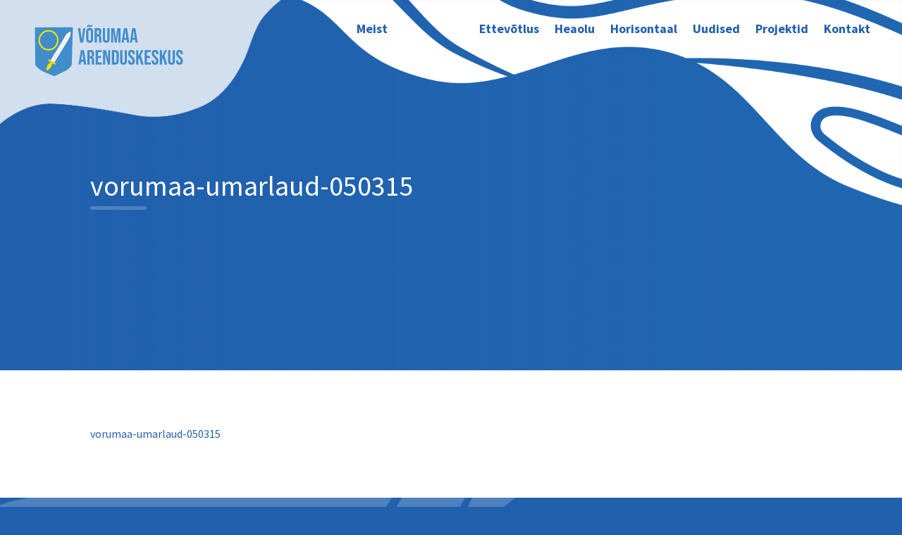

--- FILE ---
content_type: text/html; charset=utf-8
request_url: https://www.google.com/recaptcha/api2/anchor?ar=1&k=6Ld1Tb8aAAAAAH9gZAO-UkgDBckgEQ-Jz0tHxs5b&co=aHR0cHM6Ly92b3J1bWFhLmVlOjQ0Mw..&hl=en&v=TkacYOdEJbdB_JjX802TMer9&size=invisible&anchor-ms=20000&execute-ms=15000&cb=7ipqi6tiuahi
body_size: 45493
content:
<!DOCTYPE HTML><html dir="ltr" lang="en"><head><meta http-equiv="Content-Type" content="text/html; charset=UTF-8">
<meta http-equiv="X-UA-Compatible" content="IE=edge">
<title>reCAPTCHA</title>
<style type="text/css">
/* cyrillic-ext */
@font-face {
  font-family: 'Roboto';
  font-style: normal;
  font-weight: 400;
  src: url(//fonts.gstatic.com/s/roboto/v18/KFOmCnqEu92Fr1Mu72xKKTU1Kvnz.woff2) format('woff2');
  unicode-range: U+0460-052F, U+1C80-1C8A, U+20B4, U+2DE0-2DFF, U+A640-A69F, U+FE2E-FE2F;
}
/* cyrillic */
@font-face {
  font-family: 'Roboto';
  font-style: normal;
  font-weight: 400;
  src: url(//fonts.gstatic.com/s/roboto/v18/KFOmCnqEu92Fr1Mu5mxKKTU1Kvnz.woff2) format('woff2');
  unicode-range: U+0301, U+0400-045F, U+0490-0491, U+04B0-04B1, U+2116;
}
/* greek-ext */
@font-face {
  font-family: 'Roboto';
  font-style: normal;
  font-weight: 400;
  src: url(//fonts.gstatic.com/s/roboto/v18/KFOmCnqEu92Fr1Mu7mxKKTU1Kvnz.woff2) format('woff2');
  unicode-range: U+1F00-1FFF;
}
/* greek */
@font-face {
  font-family: 'Roboto';
  font-style: normal;
  font-weight: 400;
  src: url(//fonts.gstatic.com/s/roboto/v18/KFOmCnqEu92Fr1Mu4WxKKTU1Kvnz.woff2) format('woff2');
  unicode-range: U+0370-0377, U+037A-037F, U+0384-038A, U+038C, U+038E-03A1, U+03A3-03FF;
}
/* vietnamese */
@font-face {
  font-family: 'Roboto';
  font-style: normal;
  font-weight: 400;
  src: url(//fonts.gstatic.com/s/roboto/v18/KFOmCnqEu92Fr1Mu7WxKKTU1Kvnz.woff2) format('woff2');
  unicode-range: U+0102-0103, U+0110-0111, U+0128-0129, U+0168-0169, U+01A0-01A1, U+01AF-01B0, U+0300-0301, U+0303-0304, U+0308-0309, U+0323, U+0329, U+1EA0-1EF9, U+20AB;
}
/* latin-ext */
@font-face {
  font-family: 'Roboto';
  font-style: normal;
  font-weight: 400;
  src: url(//fonts.gstatic.com/s/roboto/v18/KFOmCnqEu92Fr1Mu7GxKKTU1Kvnz.woff2) format('woff2');
  unicode-range: U+0100-02BA, U+02BD-02C5, U+02C7-02CC, U+02CE-02D7, U+02DD-02FF, U+0304, U+0308, U+0329, U+1D00-1DBF, U+1E00-1E9F, U+1EF2-1EFF, U+2020, U+20A0-20AB, U+20AD-20C0, U+2113, U+2C60-2C7F, U+A720-A7FF;
}
/* latin */
@font-face {
  font-family: 'Roboto';
  font-style: normal;
  font-weight: 400;
  src: url(//fonts.gstatic.com/s/roboto/v18/KFOmCnqEu92Fr1Mu4mxKKTU1Kg.woff2) format('woff2');
  unicode-range: U+0000-00FF, U+0131, U+0152-0153, U+02BB-02BC, U+02C6, U+02DA, U+02DC, U+0304, U+0308, U+0329, U+2000-206F, U+20AC, U+2122, U+2191, U+2193, U+2212, U+2215, U+FEFF, U+FFFD;
}
/* cyrillic-ext */
@font-face {
  font-family: 'Roboto';
  font-style: normal;
  font-weight: 500;
  src: url(//fonts.gstatic.com/s/roboto/v18/KFOlCnqEu92Fr1MmEU9fCRc4AMP6lbBP.woff2) format('woff2');
  unicode-range: U+0460-052F, U+1C80-1C8A, U+20B4, U+2DE0-2DFF, U+A640-A69F, U+FE2E-FE2F;
}
/* cyrillic */
@font-face {
  font-family: 'Roboto';
  font-style: normal;
  font-weight: 500;
  src: url(//fonts.gstatic.com/s/roboto/v18/KFOlCnqEu92Fr1MmEU9fABc4AMP6lbBP.woff2) format('woff2');
  unicode-range: U+0301, U+0400-045F, U+0490-0491, U+04B0-04B1, U+2116;
}
/* greek-ext */
@font-face {
  font-family: 'Roboto';
  font-style: normal;
  font-weight: 500;
  src: url(//fonts.gstatic.com/s/roboto/v18/KFOlCnqEu92Fr1MmEU9fCBc4AMP6lbBP.woff2) format('woff2');
  unicode-range: U+1F00-1FFF;
}
/* greek */
@font-face {
  font-family: 'Roboto';
  font-style: normal;
  font-weight: 500;
  src: url(//fonts.gstatic.com/s/roboto/v18/KFOlCnqEu92Fr1MmEU9fBxc4AMP6lbBP.woff2) format('woff2');
  unicode-range: U+0370-0377, U+037A-037F, U+0384-038A, U+038C, U+038E-03A1, U+03A3-03FF;
}
/* vietnamese */
@font-face {
  font-family: 'Roboto';
  font-style: normal;
  font-weight: 500;
  src: url(//fonts.gstatic.com/s/roboto/v18/KFOlCnqEu92Fr1MmEU9fCxc4AMP6lbBP.woff2) format('woff2');
  unicode-range: U+0102-0103, U+0110-0111, U+0128-0129, U+0168-0169, U+01A0-01A1, U+01AF-01B0, U+0300-0301, U+0303-0304, U+0308-0309, U+0323, U+0329, U+1EA0-1EF9, U+20AB;
}
/* latin-ext */
@font-face {
  font-family: 'Roboto';
  font-style: normal;
  font-weight: 500;
  src: url(//fonts.gstatic.com/s/roboto/v18/KFOlCnqEu92Fr1MmEU9fChc4AMP6lbBP.woff2) format('woff2');
  unicode-range: U+0100-02BA, U+02BD-02C5, U+02C7-02CC, U+02CE-02D7, U+02DD-02FF, U+0304, U+0308, U+0329, U+1D00-1DBF, U+1E00-1E9F, U+1EF2-1EFF, U+2020, U+20A0-20AB, U+20AD-20C0, U+2113, U+2C60-2C7F, U+A720-A7FF;
}
/* latin */
@font-face {
  font-family: 'Roboto';
  font-style: normal;
  font-weight: 500;
  src: url(//fonts.gstatic.com/s/roboto/v18/KFOlCnqEu92Fr1MmEU9fBBc4AMP6lQ.woff2) format('woff2');
  unicode-range: U+0000-00FF, U+0131, U+0152-0153, U+02BB-02BC, U+02C6, U+02DA, U+02DC, U+0304, U+0308, U+0329, U+2000-206F, U+20AC, U+2122, U+2191, U+2193, U+2212, U+2215, U+FEFF, U+FFFD;
}
/* cyrillic-ext */
@font-face {
  font-family: 'Roboto';
  font-style: normal;
  font-weight: 900;
  src: url(//fonts.gstatic.com/s/roboto/v18/KFOlCnqEu92Fr1MmYUtfCRc4AMP6lbBP.woff2) format('woff2');
  unicode-range: U+0460-052F, U+1C80-1C8A, U+20B4, U+2DE0-2DFF, U+A640-A69F, U+FE2E-FE2F;
}
/* cyrillic */
@font-face {
  font-family: 'Roboto';
  font-style: normal;
  font-weight: 900;
  src: url(//fonts.gstatic.com/s/roboto/v18/KFOlCnqEu92Fr1MmYUtfABc4AMP6lbBP.woff2) format('woff2');
  unicode-range: U+0301, U+0400-045F, U+0490-0491, U+04B0-04B1, U+2116;
}
/* greek-ext */
@font-face {
  font-family: 'Roboto';
  font-style: normal;
  font-weight: 900;
  src: url(//fonts.gstatic.com/s/roboto/v18/KFOlCnqEu92Fr1MmYUtfCBc4AMP6lbBP.woff2) format('woff2');
  unicode-range: U+1F00-1FFF;
}
/* greek */
@font-face {
  font-family: 'Roboto';
  font-style: normal;
  font-weight: 900;
  src: url(//fonts.gstatic.com/s/roboto/v18/KFOlCnqEu92Fr1MmYUtfBxc4AMP6lbBP.woff2) format('woff2');
  unicode-range: U+0370-0377, U+037A-037F, U+0384-038A, U+038C, U+038E-03A1, U+03A3-03FF;
}
/* vietnamese */
@font-face {
  font-family: 'Roboto';
  font-style: normal;
  font-weight: 900;
  src: url(//fonts.gstatic.com/s/roboto/v18/KFOlCnqEu92Fr1MmYUtfCxc4AMP6lbBP.woff2) format('woff2');
  unicode-range: U+0102-0103, U+0110-0111, U+0128-0129, U+0168-0169, U+01A0-01A1, U+01AF-01B0, U+0300-0301, U+0303-0304, U+0308-0309, U+0323, U+0329, U+1EA0-1EF9, U+20AB;
}
/* latin-ext */
@font-face {
  font-family: 'Roboto';
  font-style: normal;
  font-weight: 900;
  src: url(//fonts.gstatic.com/s/roboto/v18/KFOlCnqEu92Fr1MmYUtfChc4AMP6lbBP.woff2) format('woff2');
  unicode-range: U+0100-02BA, U+02BD-02C5, U+02C7-02CC, U+02CE-02D7, U+02DD-02FF, U+0304, U+0308, U+0329, U+1D00-1DBF, U+1E00-1E9F, U+1EF2-1EFF, U+2020, U+20A0-20AB, U+20AD-20C0, U+2113, U+2C60-2C7F, U+A720-A7FF;
}
/* latin */
@font-face {
  font-family: 'Roboto';
  font-style: normal;
  font-weight: 900;
  src: url(//fonts.gstatic.com/s/roboto/v18/KFOlCnqEu92Fr1MmYUtfBBc4AMP6lQ.woff2) format('woff2');
  unicode-range: U+0000-00FF, U+0131, U+0152-0153, U+02BB-02BC, U+02C6, U+02DA, U+02DC, U+0304, U+0308, U+0329, U+2000-206F, U+20AC, U+2122, U+2191, U+2193, U+2212, U+2215, U+FEFF, U+FFFD;
}

</style>
<link rel="stylesheet" type="text/css" href="https://www.gstatic.com/recaptcha/releases/TkacYOdEJbdB_JjX802TMer9/styles__ltr.css">
<script nonce="HabyvK_wZB2K8itc3FYZMA" type="text/javascript">window['__recaptcha_api'] = 'https://www.google.com/recaptcha/api2/';</script>
<script type="text/javascript" src="https://www.gstatic.com/recaptcha/releases/TkacYOdEJbdB_JjX802TMer9/recaptcha__en.js" nonce="HabyvK_wZB2K8itc3FYZMA">
      
    </script></head>
<body><div id="rc-anchor-alert" class="rc-anchor-alert"></div>
<input type="hidden" id="recaptcha-token" value="[base64]">
<script type="text/javascript" nonce="HabyvK_wZB2K8itc3FYZMA">
      recaptcha.anchor.Main.init("[\x22ainput\x22,[\x22bgdata\x22,\x22\x22,\[base64]/[base64]/[base64]/[base64]/[base64]/[base64]/[base64]/[base64]/[base64]/[base64]/[base64]/[base64]/[base64]/[base64]/[base64]\\u003d\\u003d\x22,\[base64]\\u003d\\u003d\x22,\[base64]/wpfCkBPDmjwdQ8KxQ09XYiUQCsKAZUdZFMOFIMOWYFzDj8ObaWHDmMK6woRNdWnCh8K8wrjDkE/Dt23DsnZOw7fCr8KAMsOKZsKiYU3DkMO7fsOHwpvCtgrCqQl+wqLCvsKuw5XChWPDpxfDhsOQJcKMBUJiJ8KPw4XDvMKOwoU5w7rDi8OidsO4w6Bwwow4Wz/DhcKkw5YhXyF9woJSDDLCqy7ClQfChBlYw7oNXsKWwpnDohpCwqF0OXLDhTrCl8KRHVFzw7UnVMKhwqE0RMKRw6wCB13Cm2DDvBBYwo3DqMKow5YIw4d9DQXDrMOTw6TDiRM4wq3Cqj/DkcOTIGdSw6R1MsOAw5JjFMOCWsKrRsKvwobCucK5wr09LsKQw7sDCQXCmy4dJHvDmgdVa8K4DsOyNhQlw4hXwoPDhMOBS8O6w7jDjcOEesO/b8O8ZsKRwqnDmEzDiAYNfTs8wpvCt8KxNcKvw7XCr8K3Nl0PVVNsOsOYQ23DmMOuJF3Cp3QnZ8KGwqjDqMOow4pRdcKAHcKCwoUrw4gjawjCtMO2w57Cp8KYbz4/w6Q2w5DCpMKacsKqNMOBccKLGsKvM3YowrstVXUDFj7CmFJlw5zDlydVwq9JPyZ6VsOQGMKEwpo/GcK8KjUjwrsjb8O1w40VUsO1w5l+w5E0CBvDqcO+w7JEC8Kkw7pNacOJSwjCjVXCqmfCihrCjg/CuztrSMO9bcOow68HORgPNMKkwrjClwwrU8KDw6V0DcKIDcOFwp4Owq09wqQ5w63Dt0TCn8OteMKCGsOmBi/DjMKrwqRdJmzDg35Yw41Uw4LDtEsBw6IFa1VOSFPClyAmBcKTJMKNw5JqQ8ODw5XCgMOIwrcDIwbCm8K4w4rDncKIY8K4Cy1aLmMrwqoZw7cMw6ViwrzCviXCvMKfw4s8wqZ0CMOpKw3CiQ1MwrrCp8OWwo3CgSXCt0UQfMKdYMKMGsOzd8KROU/CngcPOSs+S3bDjhtSwqbCjsOkYMKpw6oAR8O8NsKpAcKnTlhnUSRPFAXDsHIAwoRpw6vDj2Fqf8KIw4fDpcOBIsKcw4xBI2UXOcOSwrvChBrDsRrClMOmRGdRwqo3woh3ecK+dC7ChsOow7DCgSXCiX5kw4fDsm3DlSrCuDFRwr/DicOMwrkIw5IbecKGPF7Cq8KOJsOVwo3Dpysewp/DrsK4NSkSVcOFJGgcdMOda2DDicKNw5XDjHVQOzA6w5rCjsOkw7Bwwr3DoETCsSZrw53DuSJmwo0lcxMqaGjCo8KSwozChMKYw4QdJDLCpwFYwr9+DsKNRsKTwr7CuyYvdBbCu27DhEdLw4Vtw5/DrA1IWU1kH8KWw75Tw4hXwoIvwqTDmzjCiVLCrcK8wprDnEkMacKVwr7DvzQaRsO5w57DnsK8w53Dl0/Dq2dhUMOIJcKPY8KOw7HDqcKuNwJew6PChMOKeWYOZsKCHy7CiF4kwq9wenlJWMOhWHPDi2fCgcOCDsOjcyPComcDasKfV8KIw7fCnn40WcOLwr7CksO4w4/Dpg1vw4pgHcO9w7giLXTDlgJVPEJ8w5MvwpkRXsKQAg9uW8KCbWbDpH4ATsKHw5Arw77ClMOtS8KnwrPChcKKwrprLQPCiMKqwpjCuk3Cl149wqYLw4diw4bDvm/CiMOuF8KOw7IzP8KbT8KAwopIFcOGw50cw5LDmsKcwrLCrnDCl2xWRsOPw4kCDzvCvsK1DMKbcMOMZQEWFnDCksKgbxwGSsOvZcO9w65bNVLDhl5JMGZ/wrVxw4oFdcKBLsOgw4bDpD7CrnZ3QkzDhzzDvsKLIsK9fBcaw4spdzDCnkxowpQww6nCt8KbNFDDrn7DicKdU8KVbMOowr8sWsOYPMKkd0vDvHNaK8Oswp7CkjENw4TDvcOPVsKTUMKdB1xcw5Utw5Vzw48nFiMcJ2/CvivDjMOpDS8QwozCscOsw7DCgRNXw4YKwonDq0zDkjwMw5nCm8OCFcOHKcKIw5pmJ8KIwpAPwpvCisKmYDgBesKwDMKMw5HDk1Zow5E/wpLCkGnDpHNdVMKPw5QgwpkgI1LDu8OGfhjDp2ZwTMKFNiHCuiHCs2vDqFAQH8KBJsKLw4PDu8K0w4jDq8KgXcK2w7DCqE3DtkXDuHZLw6NRw51lwrV3O8KBw4DDkcOVMsK1wqXCgw7Ds8KobMOcwpPCosO9w5jCn8Kaw6Bnwo8kw5knaSnCni/Dp3URV8KmUcKIP8Kmw6TDlAJDw7BUaB/CgwInw6s6EUDDoMKmwo7Co8K8wrjDhxFlw5bCvcKLKMOdw5Z2w4YaG8Kbw75bFMKnwqbDp3LCrsK4w7rCtDQeP8K5wpdIEhbDkMK/HWrDvMO/[base64]/DocKsZMOnw4cnRRA5DVlIVcOBfyzCrMO5NsOuw6jDjsK3EcOkw5g5woDDm8KewpAaw5AAFcOOAAtQw4REbcOJw6Z0woMNwobCnMKpwr/[base64]/wpZXw6hgw7rCr0hSwoNTQwbDjsOwUsOtAQ7DuU9FHW3DkUbCrsOZecOdHzkiS1jDp8OPw5PDqGXCsycrwoDCsS/Dj8Kbw6TDscKFDcOYw6LDgMKcYDQzB8KLw5TDn1NSwqnCv1vDvcK8d1XDkXcQdUNywpjCs0nCn8OkwpXDjGIswoQ3w5cqwowGKhzDlRnDqcOPw5jDl8KTHcKXeHY7PRDDocOOFAvDoAgWwq/[base64]/[base64]/DsXHCmsK2EXPCrSIpfsOjHUDDgBYcN1xhZ8K3wrPChsOJw7Z4IWfCpMO1fS9Cwq4WH1DCnCzCpcKgaMKDbsOXWcKEw4/[base64]/Co14qw4c8UwcUEh7Dgh4KaMOxwrhvw4LCoMO6wpfCkU0zAcO+asOEU1RSCsOnw4AZwqDCiyFLw7QRw5Jfw5zCsxhVKzdsG8OJwrXDti7CncKxwp7ChzPCjVvDm20wwprDoRNZwrXDoTsnU8KuAWgCb8OrfsKPASrDqsKZCcOQwq3DlMKYIBNDwrYJUBRww7NRw4/CocO3w7XDugDDoMKYw6t3CcOyU0LDhsOrdXhYwqTCrQXCr8KzHMKSBnZ8I2XDu8Orw47DhUrCoiDDs8OOwqYLd8OBwr3CuxvCgCcOw4RVJ8Kew4LClMKAw77Ci8OnRCzDtcORGyHCmypQAMO/[base64]/[base64]/[base64]/[base64]/[base64]/[base64]/Dl23CkxHDoHh/eBzCsMKUw4zDmsOPWinDmn/CqlbDpy/[base64]/M8OZw7/CuMOnTCTDgsOlwrzCucKAacK/wqjDuMOcw7oqwqI9HUgBw4FiFX4gWHzDpTvDgsOeJcKxRMOUw64TX8OHF8Ktw4UOwqXCt8K7w7TDii3DqcOodMKPYilDShzDvsKXGcOmw7vDm8KewqVuwrTDnzg/Gm7CmzJYa2kRfH1bw7AzG8Kiw4pgDjnDkyDDkcOdw45Ywqw3ZcOUMXHCsBECL8OtTlkCw7zCkcOiUcKYWH1Qw5VzE1vCh8ORSBzDnxJmwqPCv8Knw4gsw4HDpMK/esO/SHzCvGvCtMOsw43CryAywrPDkMODwqvDljA4wod/w5USDsKSEcKrwoTDvlYaw7Iuw6rCtjUpw5zDm8KJWS/DkcO3IMOBHgcUPHbCjypnw6PDjsOiSMOfwqnCicOROyc/w5llwpswdsK/H8KXAjgiFMORTXErwoIWMsK6wp/[base64]/w60nCcK1CMKlw6NDUDYUASjCrWFdF2fCq8K7EcK7YsORCcK+Xl40w6k1TQ/[base64]/HsKzI8KnwrjCrMOzwo/[base64]/[base64]/Co8KOVcObwrlXwpnDscKnw5bDsmVBdsK2McK5w7vCo8OAJjhgCQbCvHQ4w47Cp0lQwqPCv07ClURzw44xC0TCnsO6woUmw4TDoFI4IcKFBMOUQMK7cwhcEcKvLcOLw4pqez/[base64]/DnlrCkMOkwrAPFnfCs8KTExBtwr7CocKhw44awqLCjB0xwo4Uwot3NH/DqAxfw7nDsMKvVMKUw6AcZz0xY0bDk8K7DgrCjsOLFQt/wqLDtCNtw4fDhcKVcsOFw4TDtsO/[base64]/XhUhGXfDhsK/HcO3A2dPOmvDugZXNQkPw4gCe2zDiCQmIAfCmA52wpwswot+JMO7asOVwpLDq8OWRMK9wrAZPwAmTcOJwpHDi8OqwoFjw4c+w5PDssO3eMOkwoVfasKuwrodw5nDucOaw51uKcK2DsO3XsOIw51Vw7RHw515w6TCkTc/w7HCr8Klw5tLKMOWACvCscK0fw7CkHzDvcOhwoTDiglrw6jCkcO3Z8OcRcOUwqMCRV15w5fDuMOtwpZKcGfDtcOQw4/Cl1psw47CtsO7DFTDrcOUFSjCncOEMB7CkVwewqTCmDfDhE10w6B5asKHekRjwr3Dm8Knw7bDmsKsw7fDk1xEHcK4w7HCjsOAaFpCwoXCtSRMw4vCnG1mw4bDlsOgNj/DmknCsMK/GWtJw5fCi8K0w7AMwr3CvMOcw7low7zCssOEHwxfNCdTKcKnw77DqmQ2w4oiHVrDt8Oya8OzQcOpAhdvwp7DlxlVwpLCpBvDlsOCw4UfWcOnwoRZa8KrbMKfwp5Tw4DDlMKAdxnClcKxw6zDl8Odwq7Ch8KvdwY2w5YIbXPDg8KWwrjCqcOtw5PCgsObwonCgA/DvUdFwpfDqcKiHjtucz3DlwhxwpzDgcK1wr7DrjXCn8KPw4tHw6LCo8KBw7ptU8OqwofCnTzDvCrDokp7NDjCuWkbUwImwrNBYMOqfA8cf0/DsMOnw55bw4lxw7rDhwTDo0jDosOgwrrCmcOzwqA6FMOudsOPLmpXDcKlw4DCiylgC3jDq8KXV3PCocKiwoUOw6LCuA3CoHjCpmDCtF/Ch8KYZ8OsUcOSGcO7WcK6EUpiw5sjwqdYfcOCG8ODGCApwrfCu8K8wqXCoSUuw6lYw63CncKdw6wYdsO6w4HDpBjCnVnDvMKtw6huf8KSwooHw6rDrsKAwpfCuCjCoiEhDcO8woI/dMKrCMKJZgRiYFxyw4nDtcKGZGURX8OKwogPw7Q+w68wHhNWABUoEMKqasOzw6nCj8K5wrvDqH7Dv8KGRsK+EcKkQsK0w67Du8OPw7fCuw3DihN+Zgx3clfCh8Ocb8OEBMK1CMKGw5YyDGpxVEnCoVzCjlRow5/ChW5YJ8KXwrPDtcOxw4FBw5lBwrzDg8Ktw6DClcOhOcK3w7vDsMOIw601LCzCg8KNw7DCosOSGVDDiMOfwr3DsMOSIALDjRg6wo97YcK9w73DvSFHw4MFd8OkbVQPXmtEwqzDgWQPUMOILMK/[base64]/CscO+fMOnXAPCtwFaw57DnGfDgsOcw7I3worDtMK8Ow/DkBQwwqzDgiF+IgjDrcO+woEvw4LDnDp9IsKEw4ZjwrTDj8O8w6rDvWcww6XChsKSwptFwpFyAsOqw7HCisK+eMOUScKCwqTCn8Olw7V7w7nDjsKMw6tWJsKGPMOJdsOBwrDDnx3ChsOzFn/[base64]/Cp2UrFsO5w5kiVcOawopyw4fCtcO2DSINwo3ClljCoDTDiFvCnx8sTMOsN8Otwpsqw4jChjomwqTCosKgw6jCtQzCnhwTDjLDiMKlw7MsYx5sI8KDwr3CuzjDizVdRgbDs8K2w6XChMOOHcO3w6fCjQsIw59CY0ssLV/DncOmasKKw5Zaw7HCkArDnmTDjFlWfMKOancibm9+T8ODDsO8w5DCuyLChMKVw4VbwqPDtBHDvcKRcsO0BcOGCHNBcH5aw702c1/CnMKPViwcw4nDrSxnAsKuTGXDj0/DjzIuN8OPLC3DmMOowpLCt18qwqDChSdJO8OzClwGXV7Cg8KRwrlEXTHDkcO1w63CusKlw6QQwrLDpMOdw4LDgHzDtMOEw5TDrBzCu8KYw5nDlcOlGkTDj8KyNsOFwo0qRcKxGMOcEcKPOl06wr0nCMOiEHPCn3PDgH/Cg8OjZRTCmkHCqsOewobDukbCjcOgwpoRL1Mkwqhow544wqXCs8KkecKPA8KkOD7Cl8KubcOZVghhwovDpsKewrbDoMKAwojDoMKlw55sw5vCq8OKDcONN8Oxw44Wwq05w5MlI2rDpMOgMMOswpAww5lwwoMTcihkw7JUw7A+I8OUBVduwr7DrsOtw5zDpMK/cSzDrCrDjAPDplnCocKpOMOBdyXCi8OeI8Kjw514HgrDmkDDujvCjA8DwoLCmRs/wo3Ci8KuwqEHwqReCHPCv8KMwpcMJ24kX8KNwrDClsKuDcOOAsKfwrUSFsOhw6PDmMKpBhpYw4TCgBpLVTl9w6vCk8OpA8O3ezXDl1QiwqR9PWvCh8OQw4wNWTJbBMOEwr8/[base64]/DrcKqwokDw5ELC8O7O8OwHDZMX8K6wo5gw45jwoXCssKORsOsJSHDqsOVIMOiwqTCgyp/w6DDnXTCpB/[base64]/wqnCpyTCriFTXnXCscKvB0cvwo7DicK3w6xiwr3Dl8KTwrPCmUITYXUgw7hnwpTCiEA/w5glwpRVwrLCk8KpbMKeTsK6wonCnsKww53CgWBbwqvDk8KXaF9fDcKuex/DnQfDlj/CpMKmDcKow7/DjsKhdn/CicO6w5JnIcOIw73ClgHDrMKha0zDm0/CsAvDrCvDt8Ohw6p2w4rCjDHCv3dFwrAnw7JYKcKLUsKbw6x+woh7wrbCt33Dtm0Zw4PDlT/CiHDDlDIkwrDCocKjw7BzSwXDmTbCgcOdwpobw77DuMOXwqDCl13Ch8OgwqTDs8Ozw5hPClrChSHDoR0OGlPDgUUkw5A0w6bChWfCpEPCicKywoLChwQ1wrLCmcKdwox7ZsKpwrdCE2rDnF0OacKTw5Yhw6zCsMOnwoLDgMOuAALDi8Kmwr/Cig/[base64]/[base64]/XjjCgUpfwqPCg8Kcwpstw4URIcKdVlIVesORwpUlP8KaaMOXwp/DvMOLwqrDtkxANMKtR8KGciHCpk5Jwo8kwoglZMKswp7CmljDtUAwFcOwQ8KzwrNIDkpEKh8Ga8KdwqnCri/[base64]/DnsK7UiA8PgTCgsOBVUzDgcO4wprCjVHCtRPDiMOAwq9AImIXIsKZLGIDw5UOw4RBbMKUw4cfXFLDncO+w7HCqsKaU8KCwpZHXRPCiHPCk8KJYsOJw5bDnsKLwrzCvsOFwpXCv2trwogid2DCnh1teWHCjSDCm8KOw7/Dh28jwrd2w54iwpgyScKOFcOOHSLDg8Klw617Vi1cY8OYIz89HcKxwoVENcONJsOCKsKBdALDmF1yNcKOw6pJwpnDscKVwqvDmMKuRQoCwpNtOsOHwrrDs8KND8KEE8KLw7xuw4hFwp/CpWbCocK0TWcYd3LDtGTCnF4raGQjfXjDkzHDjFLDisKGBggBe8KiwqnDvknDlRHDu8KzwqPCvMODwrFKw59wI1HDu1zCgz3Dkw3DsSvCrsOzGsKyfcK7w53Cs2cYHFDCtMKJwqZWw4kGZH3Crw00BAlOw5liGQAYw7khw7/DrsOEwrpBfsKtwotcSWxeYGzDnsKpGsOtXMOJciRNwq50JcK9WnhfwoQdw5ASw5TDscKHwoQKYlzDvcKow4zCiiZgNHtkQ8KzJ0/DuMKKwqFNXMKJJmMpCsKmScOqw5piIFg8C8ONSCnCr1jCpMObwp7CtcOpacK+woAew7rCp8KwBj/DqsKKZ8OnXR1VesOjEn/CtzAmw5vDmzTDvHrCvg/DsBjDlhUgw6fDrEnDnMOpAmBMd8K1w4UYw7A/w5DCkQcQw51aBcKxczfCscK0FcO9XWLCrCrDlAoBRjwMHcOhZMKVw74mw6xlA8O7wrjDg0IRGGnCoMKxw5R1f8KRCUbCqcORwrLClcORwqlHwokgTX1NVQTDjVPDoWjDhkbCoMKXTsOFSsOQDnvDuMO3cXjCmSplXADDp8KyIMKtwp1XMFF8V8OBcsK/wpM0T8KZw6zDlFVwBwHCtD9wwqgcw7LCjlfDpghZw6pow5rCql/[base64]/Dnwc9wpM/agvDjcOkW8KOwr9qdMKkVsKQDnTCj8OTcsKpw7XCqsKJGHsXwot5wpjCrFlOwo7CoCxfwrvDnMKiH08zJTUFEsOsAn/CoiZLZAxMKTLDvxHClcOQQjIvw503K8ODC8OPWcKywrUywprCv1wGDi7Dqz1jfwNXw4R1ZQ/CuMOLMj7CkEtKw5QTEx1Sw73DkcKdwp3CmsOcw5A1w57Cqg4ewrnCisK8wrDCpMObe1JRFsK0GgTCucK3PsOadA/[base64]/w5Q8QcKawovCpsKcYMKQZ8Knw59vGC8dwo7Dm17Dh8OsRcO8w54mwoRqM8OZWsOBwq4fw6IkSg/Dpy5Nw7TCkSclw4UeMg3CrsK/w6vCtH/ChjtXYMOMFwzDucOdw5/[base64]/CmMO3wpdhNcOyUcOGDVDCjsK2wqM4w78gaExaPcOiwo4HwoEgwqM3KsK0wpd2w65NOcO3MsOyw7IfwrrCi0jCjMKKw4jDl8OiCxwGdsOzbzjCssK6w75KwrjCkMOdHcK6wprDqsKTwqQiZ8Kuw4g7dDbDmS5af8K9w4/CvsOWw5suVUbDoibCisOMXlHCnjN1X8KDJWbDhsOCWsOSBcOFwqdDMcOqw6bCp8OJw4PDvylGHSTDrARJw7Ntw55ZccK0wqLDtsKNw6c/w6/CkHZew5/DnMKrw6nDhG4mwrEbwrd7A8K5w6PCrCPCr3fCs8OHQ8K+w57DssKtKsO3wqnDhcOUw4cjw7JhRxHCrcKPLHtVwo7CjcKUwqLDgMKiw5pOwonDksKFwpk3w4DDq8ONw73CssK1aAQGSgjDqMK/E8KhQy7DrCAINkXCiSBpw57CqizCj8OMwq8IwqUVc2tkc8K9w5MQAH1+w7HCpCwDw73Dg8KTWjdywoIbw6LDvMKSNsKyw7DDmE8Ew4XCmsOXJHPCqsKUw7PCvHAnDk9Sw7BgEcKeehLComLDhMOwNcOALcOawrrDlyHCt8O9dMKkwrjDs8K/[base64]/DgF1wwoXCjxFow4/DvsOHb1gHa8OzHCkUb1DDncO8ecKYwqLCncO9SnNkw59GAMKAdMOxCcOQJMKxPMOhwpnDm8OWJHjCijAAw4zCsMKjbsKnw7Fyw5/DpMO6KidjZMOmw7PCjsOwQSAxVsOQwq93wqHDsnDCncOrwqNBXsKKbMOwO8KLwozCvcOlcEJ8w61vw4QvwprCtlTCsMKZPsOmw6fDnxoIw7I/wqkzwoB5wr/DpVvDhHPCk3tNw4DCuMOOwpnDu3vChsOcwqrDiX/CkgbCvQnDgcOBYRXDmTrDosKzw4zCucKcbcKgY8KCU8OWD8OwwpfCt8OGwoPDiVgdEGcLUGZfbcK9LcOLw4/DgMO6wqxAwqvDt0w3BsKTSg90K8OYcnFIw6crwoIiPMKJacO7E8KBc8OEGMO9wosHYy7DjsOtw7MDesKqwolzw7LCnWbDp8OGw43ClcKbw5/DhcOww5oYwr9+QMOdwpZgdxXDgcOhKMKbwqIJwojCk1rCl8KIw4/[base64]/DlMOvTcO+w4DCscOANsKrwrDDo8OtL8KZwrFOTsO3wqTCg8OiJsOXKcKqWzbDk2tNw5tgw6/DtMKeBcK9wrTDhHRIw6fCusOswpwQbRPClMKJQ8KYw7fDu3HDqgliw4cSwoFdwow+GUbCuSQmw4XCtMKLMcOEOF/[base64]/CsMKbEXDCp37DpEAOGsKPVFIOfn7DrsKKw49JwqUVbcOUw4LDhXzCn8O2wpsfwqfCoiLCpyY9czDCqVEMccKSNcK+FsOLc8OpHsOORGLDo8K1PsOtw6zDlcK9J8Klw4hsHEPCi3DDjxXCr8OKw6hMK0HChCzCv1tzwopAw7ZHwrd/RUNrwppqHcOUw44Ewop1Ol/Ck8Onw7LDhMOkwpE9aAfCnDQbG8KqYsOTw5crwprDvsOEccOxw7nDsV7DmSvCpUTCmHDDrsKALFLDhFBLbnrChMOLwqvDoMKnwo/CuMOfwojDvAFAIgBgwpTDlzlRSzAyBlkResOswq3CliU8w6jCnA1pw4d7DsKRQ8OXwqPCmsKkeljCpcOgFnpFw4rDpMOnRX4dw4F5LsKowqnDvsO4wooUw5d+w4nClsKXBcOaPmwEK8O5wr0Kw7PCvMKlTcOBw6fDt0DDm8KDTcK7E8Kpw7FqwobDsjZjw6/[base64]/Dl8K2bcKvwqzDjMO4WMOfw6Biw6HDkMKTwrBDKXjDisOWw6NBYMOsIXTCs8ObNB/Csi86aMOMNE/DmykMKcOUFsOGbcKBeUsRXDQ6w6TDknoswpQdC8Ovwo/DjsKzw58RwqtFwoHCksOrH8Opw6pAewTDmsORLsOuwpsIwo8Vw4nDosOPwpQVwpbDlMKaw6N3w6rDtMKywpDCksKVw551F3TDv8OuFcO9wobDoltOwqLDkmZfw74ewoANL8K2w6Q7w7xswq7CrRFGwpPCksOfb2HCsjwkChUhw51AMMKTfQsow41awrjCtsOtMMK/U8O+fEDDoMK0ZRDCisKwIUcFGsO0w5jDmifDj1gzEsKnV23CuMKYaTkyQsOXw53Dm8OFLW17wobDlzvDlMKGwpHCscOAw7oHwoTCgBk6w5Bbwqluw6MBKRvCicKmw7oDwq8lRElTwq4JEsOKw6DDin99OcORZ8KCNcK7w7rDp8OcL8KHBsKLw6DCtCXDiX/[base64]/CqcOnGDlMYy1feRZ1OsO6OVzDvzDDjXwtwr7DtHByw5l2wr3CkHnDviV8LUjCvsOzWz/DiioLwofChxTCv8OxaMK7GyBxw5zDpmzChRJFwp/CvsKII8OVFMKQwpPDpcO0JUdLMB/CjMOlOx3DjcKzL8KCW8OFRQDCnH54w5HDlinCkAfDpWVHw7rDhsKKwo7Cm0ZwWMKBw6sxNl9cwqtVw7IZHsOmw6YZwooGM3dSwpFYRsKjw5nDgcO4w7MvKsOxw6/Dp8O2wo8JEhDCvMKjZMK7YgjDgDw2wq/[base64]/CiGnCjznCkyB3XBnDoMOxwr/DtcO8YzDDviPDicKDw6nDqjHDhsKLw5F+WR7CmEtaPVLCsMKCTWR3w5/CnMKhU399T8KvfWzDnMKIHn7DtMKhw6lCLHt5H8O/[base64]/[base64]/DqMO4w5lGKsOLwo3CtEgMw498eMOnEjDCtXfDuF0uRQbCusOew57DjhwMZn06ZsKLw74Jwqtfw5vDijA1ASfCtgPDqsK+QivDjMODwr4rw5ohw5gvw4NoXsKcTEJQaMOowrrCqTc+w6XCscK1wrRAYMK/HsOlw7wXwr3ChAPClMKGw77CmcKDw41Bw5nDuMK0dBdMw6HCmsKcw5BvTsOcVBQSw4U/d2XDjcONwpBSX8OmcjRQw6LCk3BjejJlCMOOwqPDrFVfw6sSRcKxZMOdwrDDnhLCsijDh8OEcsO3ExXCocOtw67Cr29cw5FVw7dFcsO2wpg/URzCqkk7cRBMScKnwqTCqCVyXVQKwo/ClsKPV8Oxwq3Dn2DCk2TCs8OQwqoiZTJFw4M5CcKGF8Ozw4vDpHYlYMO2wr9naMKiwonDgQ3DjV3DgUNAWcOuw5cowrFbwrxhXHLCmMOMSFQBG8KFUkokwoYvFzDCrcOywqsTQ8O7wpg3wqnDrMKaw6Qpw5jChz/ChcO1wpIxw67Dk8KJw5ZgwoMkeMKyZMKZMhBWwr3CrsOvw4LCt1jDnx0uwovDs2khFMOqK2gOw7scwrJGFRDDhGl/w61SwrXCq8Kzwp/ChVVxJ8KUw5fCnsKeCsOoDMKqw49SwojDv8OCa8OBPsO0bsOHLTjCvRQXwqXDvMOwwqXDnz7Ck8Kjw5JvLVrDnl9Jw7pxbFHCmg7Di8O4QGZTVMKJF8K9wpLDqkYmwqLDgWvCpyTCm8ODwqUWLEHCl8KnMU0owqhkwqprw6zDgcK1SwVlwovCncK8w6hCFX/DksOxw5PClVpmw4jDh8KzJzxJZMODNMO0w4fClBHDh8OJwpPCh8KDAsK2a8KnCMKOw6nCt1bDqEp+wpPCimp0JXdSw6Y6LU8awq3CkGrDp8KlK8O3UcOQVcOvwofCjsOkRsOLwqPCgsO8N8OtwqDChcKqfiHDnzjCvmDDkR8lbgMAw5XCsBfCpMKSw6bCkMOrwrM/L8KzwrRANwhZwpAow78NwpjDt0BNwpDCiTJSOsOxw4nDscKqRWLDl8OkMsOhX8O+LhJ7XG3ClcOrcsKowqlNwrvChwILwqJtw5PCgcKtSGBKcSoHwrjDtTzCuG3Dr2TDoMOZWcKZw6TDqmjDvsKdRx/Di0Ytw6oxRMO/wrjDocOXUMOBwoPCmsOjB2TCjn7CmCrCtGjDtT8Fw7Y5bcOtbcK1w4wsX8K2wqDCpsK9w744LFbCvMO3HFRhC8OOf8OFdDjChE3CssOIwq0cP2DDgwNgwoVHDMOPShxvwoHCh8OlEcKFwoLCii19AcO3QlsbKsKZfT/[base64]/DpTctwoUAwrDDhkfCoG1DY8OfwqzDsF/[base64]/Dl8KXXyBPWG/ClEAFw5fCuA0cfcKmAMKrw4/ChMKjwrXDs8OCwr8zS8KywrfCm8OCdMKHw64+a8KFwrfCo8OuUsK1HlLDiz/[base64]/[base64]/[base64]/Dg21ZSMKywopRw4XDkCzCrMKlwrgJwpcTLXvCpzl4STHDqsOdSMK+NMK/[base64]/DqmLCrcKmBMOAUiwOXGwRPsOww6AcwpBsTMO6wqXDumZ+Wn9Xw5XCrTE3IAnCpyYVwqnCoylZBcKwWMOuwrrCgEwWwqAIw7LDhMKZwq/CjzcKwokRwrJnw4PDt0d+w4xHWjkKwq4aKsOlw57CsVM3w60TDMO9wrXDm8Kwwq/CtDtZUnpUDQ/[base64]/wrYnU8KNA3kAHsKpQcOuCEdowr7DiMK7wp8rB0HCtmTCi0TDiQhwSy3ChQjCosKGfsO4w741ZjYxw7RnGizCpnohfC8RPgRqHA4pwrdVw4Npw60dGcKUIcOCU0/[base64]/Dn8KFB8OIwrHDr8ONw43DhsKDw67DgDg5NVp4L8KobA7DijLClgsgfAMaTsOhwobDoMKfJ8Otw7A9VMKKRcKawr0uw5dSScKnw7wjwpnCiksqbl0bwo7Csm7DmcKxNWzChsKDwr8uwqTCogDDgwcJw40QIcK4wrkiwps/IGnCicKxw5gBwoPDnz7CqWVrMn/DqsOLKQcfwowlwqlWQjvDhjHDlcKWw6UHwq3DgUc7w5opwplFYnjCgcOYwr8GwoIOwoVVw5Nqw69hwrIRMi85wo3CjVPDtsOHwrrDr1ZkM8Krw4/DicKEb1UKPWnCiMKRTnLDvsOoVsOUwoLDthdDWMKLwrAYXcO+woJeEsORK8KgdVVfwpPCkMO2w7rCg38VwoRiw6LCsQXDrcOdQB9vwpJaw51qXCjDu8OSKXnCpS8gwqZww4hGUcOuRAA5w6rClcOvPMO6w5Qew417KmowZCfCsFMyAMK1OTnDh8KUQMK/[base64]/CocKNA1LCl8OuCMKRwrIICcKhecO0w4sMw6wIJAHDrCjDjFYBT8KCHiLCoCrDolEudBFsw4Upw4oOwrcNw7zDhEXDuMKRw4IvYMKLP2zDkAoVwo/Cl8OZdkl+Q8OFMcOrbG/CrcKLOGhFwo0nfMKocMKwHH49K8OBw6XCllg1wpsfwr3DiF/[base64]/CphLDvB84fMKnQHjDulRTGsKzw5E+w59AI8KePTAiw7bCmD9NQyIFw5HDosKZIhfCqsOxwobDicOowpweQXZ5worDpsKew5BEccKjw7PCtMKSJcKvwq/Ct8K0wo/CoVIJMMKnwqhMw7hUD8KIwoTCmsKrHCzChcOpXS7ChcO9DgzClcKdw7XCrG/DmgTCr8ONwqNLw4fCnsKwCzvDjSjCn3vDhcORwoHDrwjDikMyw6EcDMOVXsOww4DDmifDgDDDpz3ChCtHWwYrw65Fwo7CvUMgc8O2IcOfw5JGfCgXwoYYc1vDpC7DtcO1w7/DjsKIw7Q3wo5wwohCccOYwq42wqDDqMOfw58Lw7PCoMOHW8O6asOwDsO3ESQkwrUqw5Z4PMOEwqQgWifDmcK7P8KbdAjCmcK+w4zDiyXDrsKTw7sQwrcXwpwzwofCrishBcKaf1ghD8Kww6VtBDwewrvCqzrCjH9lwq3DhkXDnVjCoGt5w4o1wq/Dh1EII2DDsjDCmcKVwqw8wqAvLMOpw7nDhXfCosOxw4VWwo7DqMOuw6TCmWTDmsK4w7w8bcOUbwvCh8OXw4FeYEIuw7UJd8KswovCokHDusOxw6DCkBXCisOMcFbDpFjCtCDChiliIsKnYMK/ZsKTQcKaw5lPX8K2S1dzwoRNJsKhw5vDkR87HmRcUlc6wpTDk8Kyw6MDKMOpPxoffQVmRcKzO3ZPKCUcPQlRwoE/Q8OywrQTwqnCs8OIwq1YfgZlNcKSw6BZwrrDqMOOYcOeRsK/[base64]/[base64]/FMOPGgQdw5YBTiPDscKhbMK3w58zcMKrcXnDj1LCjcKEwo/Dm8Kcwpp2BMKOecKmwqjDnsOCw6pGw7vDjBTDr8KMwq0pCANxOwwnwpPCtMKbQcOfQ8KJFT7CggTCgsKXw7sWwokAUsO6SSo8w4LCgsKbH29MQX7CqcKZMiTDkl5NPsO1JsKDIh58wrvCksOZwo3CvWoJeMO/[base64]/CuMOSQwzCo3w5VkpnT8K/dsKaZDzDgwtEw7MeJS7DocKVw7HCt8K6Eiwhw5fDvWN3VgHCisKRwpzCkMKVw6HDqMKFw6XDn8ORwpd2RmHCq8K1bnsELcOBw5c4wrfCjQ\\u003d\\u003d\x22],null,[\x22conf\x22,null,\x226Ld1Tb8aAAAAAH9gZAO-UkgDBckgEQ-Jz0tHxs5b\x22,0,null,null,null,1,[21,125,63,73,95,87,41,43,42,83,102,105,109,121],[7668936,649],0,null,null,null,null,0,null,0,null,700,1,null,0,\[base64]/tzcYADoGZWF6dTZkEg4Iiv2INxgAOgVNZklJNBoZCAMSFR0U8JfjNw7/vqUGGcSdCRmc4owCGQ\\u003d\\u003d\x22,0,0,null,null,1,null,0,0],\x22https://vorumaa.ee:443\x22,null,[3,1,1],null,null,null,1,3600,[\x22https://www.google.com/intl/en/policies/privacy/\x22,\x22https://www.google.com/intl/en/policies/terms/\x22],\x22kP7F7V/XWUcwQpVsrGwVGrje3vNvl4V+/NEoGS5wwbY\\u003d\x22,1,0,null,1,1765002185910,0,0,[125,229,65],null,[54,46],\x22RC-0i5yqKoV1RYXOA\x22,null,null,null,null,null,\x220dAFcWeA4qnU1l91DU3oib27tl3CDb2xYXJz01DIaFcZbcSTrRtWpypQYWJxow8HdGriI4NxdFxK7bXgOcwkEE_AZOaimxUF7JSA\x22,1765084986076]");
    </script></body></html>

--- FILE ---
content_type: text/css
request_url: https://vorumaa.ee/wp-content/themes/divi-child/style.css?ver=1.1.0
body_size: 5112
content:
/*
 Theme Name:     Divi Child Theme
 Theme URI:      https://www.elegantthemes.com/gallery/divi/
 Description:    Divi Child Theme
 Author:         Elegant Themes
 Author URI:     https://www.elegantthemes.com
 Template:       Divi
 Version:        1.1.0
*/
 
/* =Theme customization starts here
------------------------------------------------------- */
h1, h2, h3, h4, h5, h6 {
    margin-top: 1em;
}
tr:nth-child(2n+1) {
    background-color: #ccc;
}
tr:nth-child(2n) {
    background-color: #eee;
}
th, td {
    padding: 5px 10px;
}
body .btn {
    background-color: #f7941e;
    border-radius: 50px;
    border-width: 0px !important;
    color: #fff;
    display: inline-block;
    font-size: 16px;
    font-style: normal;
    font-weight: bold;
    letter-spacing: 1px;
    padding: .3em 1em;
    text-decoration: none;
    text-transform: uppercase;
}
.d-flex {
    display: flex;
}
.clearfix {
    clear: both;
}
.grecaptcha-badge {
    visibility: hidden!important;
}
.subtitle-w h2:after {
    content: "";
    position: absolute;
    top: 24px;
    left: calc( -100vw - 20px);
    width: 100vw;
    min-width: 42px;
    border-top: 1px solid #ffffff;
}
.subtitle-w h2:after {
    content: "";
    position: absolute;
    top: 24px;
    left: calc( -100vw - 20px);
    width: 100vw;
    min-width: 42px;
    border-top: 1px solid #ffffff;
}
.subtitle h2:after {
    content: "";
    position: absolute;
    top: 24px;
    left: calc( -100vw - 20px);
    width: 100vw;
    min-width: 42px;
    border-top: 1px solid #414042;
}
#main-content a:hover {
    text-decoration: underline;
}
#main-content a.et_pb_button:hover {
    text-decoration: none;
}
footer .social-icons img {
    margin-right: 15px;
    max-width: 60px;
}
.hide-blurb img {
    transition: .5s ease;
    z-index: 100;
}
.hide-blurb .et_pb_blurb {
    position: absolute;
  top: 0;
  left: 0;
  right: 0;
  background-color: #fff;
  overflow: hidden;
  width: 100%;
  height:0;
  transition: .5s ease;
}
.hide-blurb .et_pb_column:hover .et_pb_blurb {
    top: 250px;
    min-height: 300px;
    height: auto;
}
.hide-blurb .et_pb_main_blurb_image {
    margin-bottom: 0;
}
.hide-blurb .et_pb_column:hover img {
    transform: scale(1.1);
}

/*** Bootstrap ***/
.container {
    padding: 0 20px;
}
.row {
    display: flex;
    flex-wrap: wrap;
    margin-left: -20px;
    margin-right: -20px;
}
.row>* {
    padding: 0 20px;
}
.text-center {
    text-align: center;
}

/*** Header ***/
body header .et_builder_inner_content {
    background-color: #2160ad;
}
header .mobile_menu_bar {
    background-color: #2160ad;
    border-radius: 5px;
}
header .et_pb_menu_0_tb_header.et_pb_menu .et_mobile_menu {
    margin-top: 10px;
}
header .et_pb_menu_0_tb_header.et_pb_menu .et_mobile_nav_menu ul li.current-menu-item a {
    color: #fff!important;
}
.sec-header-image::after {
    content: '';
    background-image: url(./images/header-menu-bg-230123.png);
    background-position: 100% top;
    background-repeat: no-repeat;
    background-size: 100%;
    height: 100%;
    position: absolute;
    right: 0;
    top: 0;
    width: 860px;
    z-index: 10;
}
#menu-peamenuu {
    margin-right: 15px;
}
#menu-peamenuu li:first-child {
    margin-right: 108px;
}
header h1.entry-title::after {
    background-color: #5082be;
    border-radius: 50px;
    bottom: 0;
    content: '';
    height: 5px;
    left: 0;
    position: absolute;
    width: 80px;
}

/*** Front-Page slider ***/
.sec-fp-slider {
    z-index: 0;
}
.sec-fp-slider .et_pb_bg_layout_dark.et_pb_slider_with_overlay .et_pb_slide_overlay_container {
    background-image: linear-gradient(90deg,#2160ad 0%,rgba(32,117,188,0.3) 100%);
    background-color: transparent!important;
}
.sec-fp-slider .et_pb_slider .et_pb_container {
    margin: 0;
}
.sec-fp-slider .et_pb_slides .et_pb_slider_container_inner {
    vertical-align: bottom;
}
.sec-fp-slider .et_pb_slide_description {
    padding: 0 0 200px;
}
.sec-fp-slider .et-pb-controllers {
    bottom: 140px;
    left: 6%;
    max-width: 600px;
}
.sec-fp-slider .et-pb-controllers a {
    background: url(./images/nav-dot-230125.png) no-repeat;
    background-color: unset;
    background-size: contain;
    height: 40px;
    width: 100px;
}
.sec-fp-secicons img {
    transition: all 0.3s ease 0s;
}
.sec-fp-secicons img:hover {
    transform: scale(1.09);
}

/*** Projektid page ***/
.project-items {
    clear: both;
}
.project-items .et_pb_column {
    margin-bottom: 5%;
}
.project-items .project-status {
    background-color: #BBBAC6;
    border-radius: 10px;
    color: #fff;
    margin: 5px;
    padding: 0 10px 2px;
    position: absolute;
    right: 0;
}
.project-items .status-aktiivne {
    background-color: #2160ad;
}
.project-items .thumb {
    line-height: 0;
}
.project-items .thumb .img-gr {
    background: linear-gradient(180deg,transparent 0%,#df9f37 100%);
    min-height: 238px;
}
.project-items .thumb img {
    border-top-left-radius: 10px;
    border-top-right-radius: 10px;
    position: relative;
    z-index: -1;
}
.project-items .project-title,
.project-items .tunnust-title {
    background-color: #df9f37;
    border-bottom-left-radius: 10px;
    border-bottom-right-radius: 10px;
    text-align: center;
}
.project-items h3 {
    color: #fff;
    font-weight: bold;
    margin-top: 0;
}
body.projektid-ettevotlus header .et_builder_inner_content {
    background-color: #1d244c;
}
body.projektid-ettevotlus .et_pb_row_1_tb_header {
    background-image: linear-gradient(90deg,#1d244c 0%,rgba(29,36,76,0.3) 100%) !important;
}
body.projektid-heaolu header .et_builder_inner_content {
    background-color: #4d602b;
}
body.projektid-heaolu .et_pb_row_1_tb_header {
    background-image: linear-gradient(90deg,#4d602b 0%,rgba(77,96,43,0.3) 100%) !important;
}
.single-projekt .project-items .project-title a,
.single-tunnustamine .project-items .project-title a {
    color: #fff;
    display: block;
    font-weight: bold;
}
.single-projekt .projekti-menu .et_pb_button,
.single-tunnustamine .projekti-menu .et_pb_button,
.sec-left-menu .projekti-menu .et_pb_button {
    display: inline-block;
    margin-bottom: 5px;
}
.lined-title h2,
.single-projekt h2,
.single-tunnustamine h2,
.sec-left-menu .page-sections h2 {
    display: inline-block;
    margin-bottom: 10px;
    margin-top: 30px;
    padding-bottom: 0;
    position: relative;
}
.lined-title h2::after,
.single-projekt h2::after,
.single-tunnustamine h2::after,
.sec-left-menu .page-sections h2::after {
    top: 50%;
    content: "";
    position: absolute;
    left: calc( 100% + 20px);
    width: 100vw;
    min-width: 42px;
    border-top: 1px solid #414042;
}

/*** Peateema page ***/
#sec-teemaanc .anchor-item {
    flex-grow: 1;
    flex-basis: 0;
    margin: 0 10px;
    text-align: center;
}
#sec-teemaanc .img-icon {
    margin: 0 auto 10px auto;
    max-width: 100px;
}
#sec-teemaanc p {
    color: #fff;
    font-weight: 600;
    text-transform: lowercase;
}
#sec-peateema .row {
    margin-bottom: 100px;
}
#sec-peateema .col-lg-6 {
    float: left;
}
#sec-peateema .col-lg-6:nth-child(odd) {
    clear: both;
    padding-right: 80px;
}
#sec-peateema .col-lg-6:nth-child(even) {
    padding-left: 80px;
    padding-right: 0;
}
#sec-peateema h2 {
    color: #fff;
    font-size: 37px;
    font-weight: 300;
    margin-bottom: 80px;
    position: relative;
}
#sec-peateema h2 a:hover {
    text-decoration: none;
}
#sec-peateema h2::after {
  content: "";
  position: absolute;
  top: 24px;
  left: calc( -100vw - 20px);
  width: 100vw;
  min-width: 42px;
  border-top: 1px solid #fff;
}
#sec-peateema .img-icon {
    float: left;
    max-width: 110px;
}
#sec-peateema .img-icon img {
    padding: 0 30px 100px 0;
}
#sec-peateema h4 {
    color: #fff;
    font-size: 26px;
    font-weight: 300;
}
#sec-peateema .desc {
    font-size: 18px;
    line-height: 1.8em;
    margin: 40px 0;
}
#sec-peateema .desc ul {
    padding-left: 40px;
}
#sec-peateema .desc li {
    line-height: 1.8em;
}
#sec-peateema a.et_pb_button:hover {
    text-decoration: none;
}
#ettevotlusuritused .et_pb_text h2 {
    font-size: 37px;
    font-weight: 300;
    margin-top: 0;
    position: relative;
}
#ettevotlusuritused .et_pb_text h2::after {
  content: "";
  position: absolute;
  top: 24px;
  left: calc( -100vw - 20px);
  width: 100vw;
  min-width: 42px;
  border-top: 1px solid;
}

/*** Sidebar Menu ***/
.sidebar-menu .sub-menu {
    display: none;
}
.sidebar-menu li.current-menu-item > .sub-menu,
.sidebar-menu li.current-menu-ancestor > .sub-menu {
    display: block;
}
.sidebar-menu ul {
    list-style: none;
    padding: 0;
}
.sidebar-menu ul > li {
    background-color: #f9ae54;
    margin-bottom: 2px;
    transition: all 0.3s ease 0s;
}
.sidebar-menu a:hover,
.sidebar-menu li.current-menu-item {
    background-color: #f7941e;
}
.sidebar-menu ul.sub-menu > li {
    margin-bottom: 0;
}
.sidebar-menu a {
    color: #414042;
    display: block;
    font-size: 18px;
    padding: 10px 20px;
}
.sidebar-menu .sub-menu a {
    padding-left: 35px;
}
#fp-sec-03 .et_pb_blurb_content .et_pb_blurb_container {
    vertical-align: middle;
}

/*** RSS Sidebar ***/
.widget_rss .wp-block-rss__item {
    display: grid;
    grid-template-columns: 100px auto;
}
.widget_rss .wp-block-rss__item-title {
    order: 2;
}

/*** Tabs Module ***/
ul.et_pb_tabs_controls {
    background-color: unset;
}
.et_pb_tabs_controls li {
    border-radius: 5px;
    margin-bottom: 5px;
    margin-right: 5px;
}
ul.et_pb_tabs_controls::after,
div.et_pb_tabs_controls li {
    border: none;
}
.et_pb_tabs .et_pb_tab {
    padding-left: 0;
    padding-right: 0;
}

/*** Accordion ***/
.et_pb_accordion p {
	line-height: 1.7!important;
}
.et_pb_accordion .et_pb_toggle_title {
	color: #414042!important;
	font-size: 18px;
	font-weight: 600;
}
.et_pb_accordion .et_pb_toggle_title::before {
	content: "\33" !important;
}
.et_pb_accordion .et_pb_toggle_open,
.et_pb_accordion .et_pb_toggle_close {
	border-width: 0 0 2px 0;
	border-color: #eee;
	border-style: solid;
	margin-bottom: 0!important;
	padding: 20px 0;
}
.et_pb_accordion .et_pb_toggle_open .et_pb_toggle_title::before {
	content: "\32" !important;
	display: block!important;
}
.faq_item {
    margin-bottom: 20px;
}
.faq_title {
    border-bottom: 1px solid #eee;
    padding: 15px 0;
    margin: 0 15px;
    cursor: pointer;
    font-size: 20px;
    position: relative;
}
.faq_title span.arrow {
    background-image: url("data:image/svg+xml,%3Csvg xmlns='http://www.w3.org/2000/svg' fill='%23414042' class='bi bi-chevron-down' viewBox='0 0 16 16'%3E%3Cpath fill-rule='evenodd' d='M1.646 4.646a.5.5 0 0 1 .708 0L8 10.293l5.646-5.647a.5.5 0 0 1 .708.708l-6 6a.5.5 0 0 1-.708 0l-6-6a.5.5 0 0 1 0-.708z'/%3E%3C/svg%3E");
    width: 25px;
    height: 25px;
    background-size: contain;
    position: absolute;
    right: 20px;
    color: #414042;
    top: 0;
    margin: auto;
    bottom: 0;
    transition: all 0.5s;
}
.faq_title.active span.arrow {
    transform: rotate(180deg);
}
.faq_details {
    padding: 15px;
    display: none;
}
.faq_item:first-child .faq_details {
    display: block;
}

/*** Page Sections ***/
.page-sections .section-item {
    margin-bottom: 120px;
    position: relative;
}
.page-sections .section-item:last-child {
    margin-bottom: 40px;
}
.page-sections h2::after {
    content: "";
    position: absolute;
    top: 16px;
    left: calc( -100vw - 20px);
    width: 100vw;
    min-width: 42px;
    border-top: 1px solid #414042;
}
.page-sections .uritus-title h2::after {
    display: none;
}
.page-sections .sec-intro {
    margin: 20px 0 30px;
}
.page-sections ul {
    list-style: none;
    padding-left: 20px;
}
.page-sections ul li {
    line-height: 30px;
    position: relative;
}
.page-sections ul li::after {
      content: "";
      height: 6px;
      width: 6px;
      display: block;
      background: #618ec5;
      left: -19px;
      top: 12px;
      position: absolute;
      z-index: 1;
}

/*** Uudised ***/
.page-id-89 {
    #main-content .et_builder_inner_content {
        z-index: unset;
    }
}
.posts-items .thumb,
#ajax-load-more .thumb {
    line-height: 0;
    overflow: hidden;
}
.posts-items .thumb img,
#ajax-load-more .thumb img {
    transition: all 0.5s ease 0s;
}
.posts-items .thumb img:hover,
#ajax-load-more .thumb img:hover {
    transform: scale(1.05);
}
.posts-items .featpost-item-content .thumb {
    height: 350px;
}
.posts-items.second-row .featpost-item-content .thumb {
    height: 220px;
    margin-top: 40px;
}
.posts-items .featpost-item-content .thumb img {
    height: 100%;
    object-fit: cover;
}
#ajax-load-more {
    margin-top: 60px;
}
#ajax-load-more h2 {
    font-size: 20px;
    margin: 5px 0 30px;
}
#ajax-load-more .et_pb_button {
    background-color: #e09f39;
    border-radius: 50px;
    font-weight: bold;
}
#ajax-load-more .et_pb_button.loading {
    padding-left: 20px!important;
}
#ajax-load-more .et_pb_button.loading::before {
    display: none;
}
#ajax-load-more .et_pb_button::after {
    content: "\33";
}
.listpost-item-content:nth-child(4n+0) {
    margin-right: 0!important;
}
.listpost-item-content:nth-child(4n+1) {
    clear: both;
}

/* Contact Form 7 */
.wpcf7 a {
    text-decoration: underline;
}
.wpcf7 a:hover {
    text-decoration: none;
}
.wpcf7 input[type="email"],
.wpcf7 input[type="text"],
.wpcf7 textarea {
    border: 1px solid #ccc;
    font-size: 16px;
    padding: 16px;
    width: 100%;
}
.wpcf7 .wpcf7-submit {
    background-color: #de9f37;
    border: none;
    border-radius: 50px;
    font-size: 16px;
    font-weight: bold;
    color: #fff;
    letter-spacing: 1px;
    line-height: 1.7em;
    margin-top: 20px;
    padding: .3em 1em;
    text-transform: uppercase;
    transition: all 0.5s ease 0s;
}
.wpcf7 textarea {
    height: 160px;
}
.wpcf7 .wpcf7-submit:hover {
    opacity: 0.8;
    cursor: pointer;
}
span.wpcf7-not-valid-tip {
    color: #773327;
    padding: 5px 16px;
}
div.wpcf7-validation-errors,
div.wpcf7-acceptance-missing,
div.wpcf7-mail-sent-ok {
    background-color: #333;
    border: none;
    color: #fff;
}
.wpcf7 form.sent .wpcf7-response-output {
    background-color: #000;
    border: none;
    color: #fff;
    margin: 16px 0;
}
.wpcf7 form.invalid .wpcf7-response-output,
.wpcf7 form.unaccepted .wpcf7-response-output {
    background-color: #773327;
    border: none;
    color: #fff;
    margin: 16px 0;
    padding: 1em;
}

/* Meeskonna liikmed */
.meeskonnaliikmed .lined-title {
    padding: 30px 0;
}
.meeskonnaliikmed .liige {
    padding: 30px 20px;
}
.meeskonnaliikmed .liige h3 {
    font-size: 20px;
    margin-top: 0;
}
.meeskonnaliikmed .thumb {
    position: relative;
}
.meeskonnaliikmed .thumb img {
    position: relative;
    transition: .5s ease;
    z-index: 100;
}
.meeskonnaliikmed .desc {
    position: absolute;
    top: 0;
    left: 0;
    right: 0;
    background-color: #fff;
    overflow: hidden;
    width: 100%;
    height:0;
    transition: .5s ease;
}
.meeskonnaliikmed .thumb:hover img {
    transform: scale(1.1);
}
.meeskonnaliikmed .thumb:hover .desc {
    top: 100%;
    min-height: 300px;
    height: auto;
}
.meeskonnaliikmed .desc span,
.meeskonnaliikmed .desc-md span {
    color: #2160ad;
    font-size: 50px;
    line-height: 30px;
    width: 100%;
}
.meeskonnaliikmed .desc-md {
    margin-top: 20px;
}

/* Üritused postitused */
.uritused-items .uritused-item {
    align-items: center;
    background-color: #eee;
    border-radius: 10px;
    display: flex;
    flex-direction: row;
    flex-wrap: nowrap;
    justify-content: flex-start;
    margin: 20px 0;
    transition: all .5s ease;
}
.uritused-items .uritused-item:hover {
    background-color: rgb(211, 221, 236);
    text-decoration: none!important;
    transform: scale(1.05);
}
.uritused-items .uritus-date {
    font-size: 50px;
    font-weight: bold;
    padding: 20px;
}
.uritused-items .uritus-img {
    flex: 0 120 180px;
    line-height: 0;
    margin-right: 20px;
    min-width: 180px;
}
.uritused-items .uritus-img img {
    height: 120px;
    object-fit: cover;
}
.uritused-items .uritus-title {
    padding-right: 20px;
}
.uritused-items .uritus-title h2 {
    margin: 5px 0;
    padding: 0;
}
.uritused-items .et_pb_button {
    margin-left: auto;
    margin-right: 2em;
    min-width: 135px;
}
.uritused-items .et_pb_button:hover {
    padding: .3em 1em;
}
.uritused-items .et_pb_button::after {
    opacity: 0;
}
#main-content .uritus-attributes .et_pb_module:nth-child(2) {
    padding-top: 25px;
}
#main-content .uritus-attributes .et_pb_blurb_content {
    display: flex;
}
#main-content .uritus-attributes .et_pb_main_blurb_image {
    margin: auto 0!important;
    min-width: 30px;
    width: 30px;
}
#main-content .uritus-attributes .et_pb_main_blurb_image .et-pb-icon {
    text-align: center;
    width: 100%;
}

/* Kultuurikava widget */
.home .sec-kk-widget ul.sc-cabOPr div:nth-child(1n+10),
.home .sec-kk-widget .sc-csuSiG,
.home .sec-kk-widget .sc-fmZqYP,
.home .sec-kk-widget .sc-dWRHGJ {
    display: none;
}
.home .sec-kk-widget ul.sc-cabOPr div:nth-child(9) {
    border-bottom: none;
    border-radius: 0 0 10px 10px;
}
.home footer .et_pb_column,
.home footer .et_builder_inner_content {
    z-index: 0;
}
.kk-widget .TgCRs {
    flex-wrap: wrap;
    padding: 0!important;
}
.kk-widget .TgCRs .sc-bqWxrE {
    margin-bottom: 10px;
}
.kk-widget .dlKkiR {
    font-family: inherit;
    font-size: 24px;
    font-weight: 300;
}
.kk-widget .gcJHnH {
    padding-top: 0;
}
.kk-widget .hbXnTr,
.kk-widget .bwDufa {
    height: 22px;
    width: 22px;
}
.kk-widget .jbWvRR {
    padding: 12px;
    width: auto;
}
.kk-widget .dNTWsF {
    border-radius: 10px;
}

/* OWL Carousel */
.owl-carousel a:hover {
    text-decoration: none!important;
}
.owl-carousel .owl-buttons div {
    background: none!important;
    color: #2160AD!important;
    margin: 0!important;
    opacity: 0.8!important;
    padding: 0!important;
    position: absolute;
    top: 50%;
    -ms-transform: translateY(-50%);
    transform: translateY(-50%);
}
.owl-carousel .owl-prev {
    left: -60px;
}
.owl-carousel .owl-next {
    right: -60px;
}
.owl-carousel .owl-buttons div .et-pb-icon {
    font-size: 50px;
    opacity: 0.8;
}
.owl-carousel .owl-buttons div .et-pb-icon:hover {
    opacity: 1;
}
.owl-carousel .owl-item {
    padding: 0 10px;
}
.owl-carousel .owl-item > div {
    background-color: #2160AD;
    border-radius: 10px;
}
.owl-carousel .thumb {
    border-top-left-radius: 10px;
    border-top-right-radius: 10px;
    line-height: 0;
    margin-bottom: 10px;
    overflow: hidden;
}
.owl-carousel img {
    transition: all 0.5s ease 0s;
}
.owl-carousel img:hover {
    transform: scale(1.05);
}
.owl-carousel .date {
    font-size: 14px;
    font-weight: bold;
    color: #fff;
    padding: 0 20px;
    text-transform: uppercase;
}
.owl-carousel h3 {
    color: #fff;
    margin-top: 10px;
    min-height: 80px;
    padding: 0 20px;
}
.owl-carousel h3 a {
    overflow: hidden;
    display: -webkit-box;
    line-clamp: 2; /* number of lines to show */
    -webkit-line-clamp: 2;
    -webkit-box-orient: vertical;
}
.owl-carousel .et_pb_button {
    display: inline-block;
    margin: 0 0 20px 20px;
}
.owl-carousel .et_pb_button a {
    color: #fff;
}

@media all and (min-width: 768px) {
    .col-md-6 {
        flex: 0 0 auto;
        width: 50%;
    }
    .col-md-4 {
        flex: 0 0 auto;
        width: 33.3333%;
    }
}

@media all and (min-width: 981px) {
    .project-items .et_pb_column_1_3:nth-child(3n) {
        margin-right: 0;
    }
    .project-items .et_pb_column_1_3:nth-child(3n+4) {
        clear: both;
    }
    .col-lg-6 {
        flex: 0 0 auto;
        width: 50%;
    }
    .col-lg-3 {
        flex: 0 0 auto;
        width: 25%;
    }
    .meeskonnaliikmed .desc-md {
        display: none;
    }
}

/*** Responsive Styles Large Desktop And Above ***/
@media all and (min-width: 1405px) {
    .sec-header-image {
        margin-left: calc((100vw - 1200px) / 2);
    }
}

@media all and (min-width: 981px) and (max-width: 1405px) {
    .home .sec-header-image .et_pb_row .et_pb_column:last-child {
        width: 100%;
    }
    .sec-header-image .et_pb_row .et_pb_column:last-child {
        float: unset;
        margin: auto!important;
        width: 80%;
    }
}
 
/*** Responsive Styles Tablet And Below ***/
@media all and (max-width: 980px) {
    .col-lg-6 {
        width: 100%;
    }
    .sec-fp-slider .et-pb-controllers {
        left: 0;
        max-width: unset;
        width: 100%;
    }
    .sec-fp-slider .et-pb-controllers a {
        width: 80px;
    }
    .sec-header-image::after {
        display: none;
    }
    #sec-peateema .col-lg-6 {
        padding: 0!important;
    }
    #sec-peateema h2 {
        color: inherit;
        font-size: 32px;
        margin-bottom: 60px;
    }
    #sec-peateema h2::after {
        border-color: #414042;
        top: 20px;
    }
    #sec-peateema h4 {
        color: inherit;
        font-size: 24px;
    }
    #sec-peateema .img-icon img {
        padding-bottom: 0;
    }
    #sec-peateema .desc {
        margin-top: 0;
    }
    .meeskonnaliikmed .desc {
        display: none;
    }
    .meeskonnaliikmed .thumb:hover img {
        transform: none;
    }
    .uritused-items .uritus-date {
        font-size: 30px;
    }
    .uritused-items .uritus-img {
        flex: 0 80 120px;
        min-width: 120px;
    }
    .uritused-items .uritus-img img {
        height: 80px;
    }
    .uritused-items .uritus-title h2 {
        font-size: 21px;
    }
    .uritused-items .et_pb_button {
        font-size: 15px;
        min-width: 128px;
    }
    .owl-carousel h3 {
        font-size: 18px;
    }
    .et_pb_row .project-items .et_pb_column:last-child {
        margin-bottom: 5%;
    }
    #ajax-load-more h2 {
        font-size: 18px;
        margin-bottom: 0;
    }
    #ajax-load-more .alm-listing.css-grid {
        display: grid;
        grid-template-columns: 1fr;
            gap: 10px;
    }
    #ajax-load-more .alm-listing.css-grid{
        grid-template-columns: repeat(2, 1fr);
    }
}
 
/*** Responsive Styles Tablet Only ***/
@media all and (min-width: 768px) and (max-width: 980px) {
 
}
 
/*** Responsive Styles Smartphone Only ***/
@media all and (max-width: 767px) {
    #fp-slider-sec .et_pb_slide_image::after {
        left: -50px;
    }
    #fp-slider-sec .et_pb_slide_description {
        padding: 15px 15px 20px 15px!important;
    }
    .sec-fp-slider .et-pb-controllers a {
        width: 60px;
    }
    .page-sections .section-item {
        margin-bottom: 100px;
    }
    .faq_title {
        margin: 0;
        padding-right: 30px;
    }
    .faq_title span.arrow {
        right: 0;
    }
    .faq_details {
        padding-left: 0;
        padding-right: 0;
    }
    .uritused-items .uritused-item {
        flex-direction: column;
    }
    .uritused-items .uritus-date {
        padding-bottom: 10px;
    }
    .uritused-items .uritus-img {
        display: none;
    }
    .uritused-items .uritus-title {
        padding-left: 20px;
        text-align: center;
    }
    .uritused-items .et_pb_button {
        margin: 20px;
    }
    .owl-carousel .owl-prev {
        left: -40px;
    }
    .owl-carousel .owl-next {
        right: -40px;
    }
}
 
/*** Responsive Styles Smartphone Portrait ***/
@media all and (max-width: 479px) {
    img.alignright {
        display: block;
        float: none;
        margin: 0 0 1em 0;
    }
}

--- FILE ---
content_type: image/svg+xml
request_url: https://vorumaa.ee/wp-content/uploads/2023/01/instagram-icon-230102.svg
body_size: 1200
content:
<?xml version="1.0" encoding="UTF-8"?>
<!-- Generator: Adobe Illustrator 27.1.1, SVG Export Plug-In . SVG Version: 6.00 Build 0)  -->
<svg xmlns="http://www.w3.org/2000/svg" xmlns:xlink="http://www.w3.org/1999/xlink" version="1.1" id="Layer_1" x="0px" y="0px" viewBox="0 0 80 80" style="enable-background:new 0 0 80 80;" xml:space="preserve">
<style type="text/css">
	.st0{fill:#FFFFFF;}
</style>
<g>
	<g>
		<g>
			<path class="st0" d="M52.49,29.67c0,1.24-1,2.24-2.24,2.24S48,30.9,48,29.67c0-1.24,1.01-2.24,2.24-2.24S52.49,28.43,52.49,29.67     z M49.69,39.73c0,5.2-4.23,9.43-9.43,9.43c-5.2,0-9.43-4.23-9.43-9.43c0-5.2,4.23-9.43,9.43-9.43     C45.46,30.3,49.69,34.53,49.69,39.73z M46.3,39.73c0-3.33-2.71-6.04-6.04-6.04c-3.33,0-6.04,2.71-6.04,6.04     c0,3.33,2.71,6.04,6.04,6.04C43.59,45.77,46.3,43.06,46.3,39.73z M59.35,32.15c0-6.35-5.15-11.5-11.5-11.5H32.15     c-6.35,0-11.5,5.15-11.5,11.5v15.69c0,6.35,5.15,11.5,11.5,11.5h15.69c6.35,0,11.5-5.15,11.5-11.5V32.15z M55.57,47.67     c0,4.36-3.54,7.9-7.9,7.9H32.33c-4.36,0-7.9-3.54-7.9-7.9V32.33c0-4.36,3.54-7.9,7.9-7.9h15.35c4.36,0,7.9,3.54,7.9,7.9V47.67z"></path>
		</g>
		<path class="st0" d="M40,2.53C19.34,2.53,2.53,19.34,2.53,40c0,20.66,16.81,37.47,37.47,37.47S77.47,60.66,77.47,40    C77.47,19.34,60.66,2.53,40,2.53z M40,75C20.7,75,5,59.3,5,40C5,20.7,20.7,5,40,5c19.3,0,35,15.7,35,35C75,59.3,59.3,75,40,75z"></path>
	</g>
</g>
</svg>


--- FILE ---
content_type: image/svg+xml
request_url: https://vorumaa.ee/wp-content/uploads/2023/01/fb-icon-230102.svg
body_size: 1006
content:
<?xml version="1.0" encoding="UTF-8"?>
<!-- Generator: Adobe Illustrator 27.1.1, SVG Export Plug-In . SVG Version: 6.00 Build 0)  -->
<svg xmlns="http://www.w3.org/2000/svg" xmlns:xlink="http://www.w3.org/1999/xlink" version="1.1" id="Layer_1" x="0px" y="0px" viewBox="0 0 80 80" style="enable-background:new 0 0 80 80;" xml:space="preserve">
<style type="text/css">
	.st0{fill-rule:evenodd;clip-rule:evenodd;fill:#FFFFFF;}
	.st1{fill:#FFFFFF;}
</style>
<g>
	<g>
		<g>
			<path class="st0" d="M35.07,40.15v18.33c0,0.26,0.21,0.48,0.48,0.48h6.81c0.26,0,0.48-0.21,0.48-0.48V39.85h4.94     c0.25,0,0.45-0.19,0.48-0.44l0.47-5.61c0.02-0.28-0.2-0.52-0.48-0.52h-5.41V29.3c0-0.93,0.76-1.69,1.69-1.69h3.8     c0.26,0,0.48-0.21,0.48-0.48v-5.61c0-0.26-0.21-0.48-0.48-0.48H41.9c-3.77,0-6.83,3.06-6.83,6.83v5.41h-3.4     c-0.26,0-0.48,0.21-0.48,0.48v5.61c0,0.26,0.21,0.48,0.48,0.48h3.4V40.15z"></path>
		</g>
		<path class="st1" d="M40,2.53C19.34,2.53,2.53,19.34,2.53,40c0,20.66,16.81,37.47,37.47,37.47c20.66,0,37.47-16.81,37.47-37.47    C77.47,19.34,60.66,2.53,40,2.53z M75,40c0,19.3-15.7,35-35,35C20.7,75,5,59.3,5,40C5,20.7,20.7,5,40,5C59.3,5,75,20.7,75,40z"></path>
	</g>
</g>
</svg>
